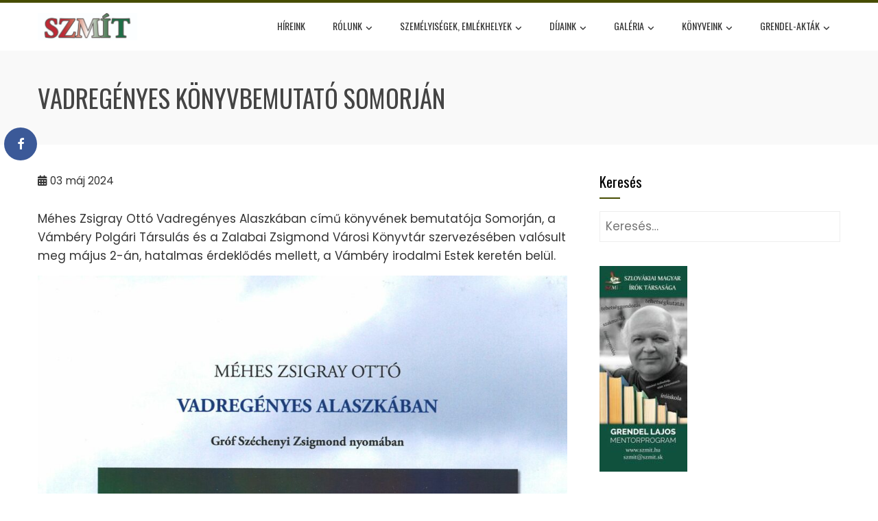

--- FILE ---
content_type: text/html; charset=UTF-8
request_url: https://szmit.hu/vadregenyes-konyvbemutato-somorjan/
body_size: 12094
content:
<!DOCTYPE html>
<html lang="hu">

    <head>
        <meta charset="UTF-8">
        <meta name="viewport" content="width=device-width, initial-scale=1">
        <link rel="profile" href="http://gmpg.org/xfn/11">

        <title>Vadregényes könyvbemutató Somorján &#8211; szmit.hu</title>
<link rel='dns-prefetch' href='//maxcdn.bootstrapcdn.com' />
<link rel='dns-prefetch' href='//fonts.googleapis.com' />
<link rel='dns-prefetch' href='//s.w.org' />
<link rel="alternate" type="application/rss+xml" title="szmit.hu &raquo; hírcsatorna" href="https://szmit.hu/feed/" />
<link rel="alternate" type="application/rss+xml" title="szmit.hu &raquo; hozzászólás hírcsatorna" href="https://szmit.hu/comments/feed/" />
		<script>
			window._wpemojiSettings = {"baseUrl":"https:\/\/s.w.org\/images\/core\/emoji\/13.0.0\/72x72\/","ext":".png","svgUrl":"https:\/\/s.w.org\/images\/core\/emoji\/13.0.0\/svg\/","svgExt":".svg","source":{"concatemoji":"https:\/\/szmit.hu\/wp-includes\/js\/wp-emoji-release.min.js?ver=5.5.17"}};
			!function(e,a,t){var n,r,o,i=a.createElement("canvas"),p=i.getContext&&i.getContext("2d");function s(e,t){var a=String.fromCharCode;p.clearRect(0,0,i.width,i.height),p.fillText(a.apply(this,e),0,0);e=i.toDataURL();return p.clearRect(0,0,i.width,i.height),p.fillText(a.apply(this,t),0,0),e===i.toDataURL()}function c(e){var t=a.createElement("script");t.src=e,t.defer=t.type="text/javascript",a.getElementsByTagName("head")[0].appendChild(t)}for(o=Array("flag","emoji"),t.supports={everything:!0,everythingExceptFlag:!0},r=0;r<o.length;r++)t.supports[o[r]]=function(e){if(!p||!p.fillText)return!1;switch(p.textBaseline="top",p.font="600 32px Arial",e){case"flag":return s([127987,65039,8205,9895,65039],[127987,65039,8203,9895,65039])?!1:!s([55356,56826,55356,56819],[55356,56826,8203,55356,56819])&&!s([55356,57332,56128,56423,56128,56418,56128,56421,56128,56430,56128,56423,56128,56447],[55356,57332,8203,56128,56423,8203,56128,56418,8203,56128,56421,8203,56128,56430,8203,56128,56423,8203,56128,56447]);case"emoji":return!s([55357,56424,8205,55356,57212],[55357,56424,8203,55356,57212])}return!1}(o[r]),t.supports.everything=t.supports.everything&&t.supports[o[r]],"flag"!==o[r]&&(t.supports.everythingExceptFlag=t.supports.everythingExceptFlag&&t.supports[o[r]]);t.supports.everythingExceptFlag=t.supports.everythingExceptFlag&&!t.supports.flag,t.DOMReady=!1,t.readyCallback=function(){t.DOMReady=!0},t.supports.everything||(n=function(){t.readyCallback()},a.addEventListener?(a.addEventListener("DOMContentLoaded",n,!1),e.addEventListener("load",n,!1)):(e.attachEvent("onload",n),a.attachEvent("onreadystatechange",function(){"complete"===a.readyState&&t.readyCallback()})),(n=t.source||{}).concatemoji?c(n.concatemoji):n.wpemoji&&n.twemoji&&(c(n.twemoji),c(n.wpemoji)))}(window,document,window._wpemojiSettings);
		</script>
		<style>
img.wp-smiley,
img.emoji {
	display: inline !important;
	border: none !important;
	box-shadow: none !important;
	height: 1em !important;
	width: 1em !important;
	margin: 0 .07em !important;
	vertical-align: -0.1em !important;
	background: none !important;
	padding: 0 !important;
}
</style>
	<link rel='stylesheet' id='wp-block-library-css'  href='https://szmit.hu/wp-includes/css/dist/block-library/style.min.css?ver=5.5.17' media='all' />
<link rel='stylesheet' id='wp-block-library-theme-css'  href='https://szmit.hu/wp-includes/css/dist/block-library/theme.min.css?ver=5.5.17' media='all' />
<link rel='stylesheet' id='simple-share-buttons-adder-font-awesome-css'  href='//maxcdn.bootstrapcdn.com/font-awesome/4.3.0/css/font-awesome.min.css?ver=8.2.6' media='all' />
<link rel='stylesheet' id='animate-css'  href='https://szmit.hu/wp-content/themes/total/css/animate.css?ver=2.1.93' media='all' />
<link rel='stylesheet' id='fontawesome-6.4.2-css'  href='https://szmit.hu/wp-content/themes/total/css/fontawesome-6.3.0.css?ver=2.1.93' media='all' />
<link rel='stylesheet' id='font-awesome-v4-shims-css'  href='https://szmit.hu/wp-content/themes/total/css/v4-shims.css?ver=2.1.93' media='all' />
<link rel='stylesheet' id='owl-carousel-css'  href='https://szmit.hu/wp-content/themes/total/css/owl.carousel.css?ver=2.1.93' media='all' />
<link rel='stylesheet' id='nivo-lightbox-css'  href='https://szmit.hu/wp-content/themes/total/css/nivo-lightbox.css?ver=2.1.93' media='all' />
<link rel='stylesheet' id='total-style-css'  href='https://szmit.hu/wp-content/themes/total/style.css?ver=2.1.93' media='all' />
<style id='total-style-inline-css'>
:root{--total-template-color:#464c01;--total-template-transparent-color:rgba(70,76,1,0.9);--total-sidebar-width:30%;--total-container-width:1170px;--total-fluid-container-width:80%;--total-container-padding:80px;--total-content-header-color:#000000;--total-content-text-color :#333333;--total-content-link-color :#000000;--total-content-link-hov-color :;--total-title-color :#ffffff;--total-tagline-color :#333333;--total-logo-width :145px;--total-footer-bg-url:url(https://szmit.hu/wp-content/themes/total/images/footer-bg.jpg);--total-footer-bg-size:auto;--total-footer-bg-repeat:repeat;--total-footer-bg-position:center center;--total-footer-bg-attachment:scroll;--total-footer-bg-overlay:;--total-footer-bg-color:#222222;--total-top-footer-title-color:#EEEEEE;--total-top-footer-text-color:#EEEEEE;--total-footer-anchor-color:#EEEEEE;--total-bottom-footer-text-color:#EEEEEE;--total-bottom-footer-anchor-color:#EEEEEE}:root{}.ht-header{border-top:4px solid var(--total-template-color)}#ht-colophon{border-top:4px solid var(--total-template-color)}@media screen and (max-width:1170px){.ht-container,.elementor-section.elementor-section-boxed.elementor-section-stretched>.elementor-container,.elementor-template-full-width .elementor-section.elementor-section-boxed>.elementor-container,.e-con.e-parent>.e-con-inner{width:100% !important;padding-left:30px !important;padding-right:30px !important} body.ht-boxed #ht-page{width:95% !important} .ht-slide-caption{width:80% !important}}
</style>
<link rel='stylesheet' id='total-fonts-css'  href='https://fonts.googleapis.com/css?family=Poppins%3A100%2C100i%2C200%2C200i%2C300%2C300i%2C400%2C400i%2C500%2C500i%2C600%2C600i%2C700%2C700i%2C800%2C800i%2C900%2C900i%7COswald%3A200%2C300%2C400%2C500%2C600%2C700&#038;subset=latin%2Clatin-ext&#038;display=swap' media='all' />
<script src='https://szmit.hu/wp-includes/js/jquery/jquery.js?ver=1.12.4-wp' id='jquery-core-js'></script>
<link rel="https://api.w.org/" href="https://szmit.hu/wp-json/" /><link rel="alternate" type="application/json" href="https://szmit.hu/wp-json/wp/v2/posts/7609" /><link rel="EditURI" type="application/rsd+xml" title="RSD" href="https://szmit.hu/xmlrpc.php?rsd" />
<link rel="wlwmanifest" type="application/wlwmanifest+xml" href="https://szmit.hu/wp-includes/wlwmanifest.xml" /> 
<link rel='prev' title='Pegazus Alkotópályázat 2024' href='https://szmit.hu/pegazus-alkotopalyazat-2024/' />
<link rel='next' title='Text-túra Izsán' href='https://szmit.hu/text-tura-izsan/' />
<meta name="generator" content="WordPress 5.5.17" />
<link rel="canonical" href="https://szmit.hu/vadregenyes-konyvbemutato-somorjan/" />
<link rel='shortlink' href='https://szmit.hu/?p=7609' />
		<!-- Custom Logo: hide header text -->
		<style id="custom-logo-css">
			.ht-site-title, .ht-site-description {
				position: absolute;
				clip: rect(1px, 1px, 1px, 1px);
			}
		</style>
		<link rel="alternate" type="application/json+oembed" href="https://szmit.hu/wp-json/oembed/1.0/embed?url=https%3A%2F%2Fszmit.hu%2Fvadregenyes-konyvbemutato-somorjan%2F" />
<link rel="alternate" type="text/xml+oembed" href="https://szmit.hu/wp-json/oembed/1.0/embed?url=https%3A%2F%2Fszmit.hu%2Fvadregenyes-konyvbemutato-somorjan%2F&#038;format=xml" />
<!-- Analytics by WP Statistics - https://wp-statistics.com -->
<link rel="icon" href="https://szmit.hu/wp-content/uploads/2021/11/cropped-hodossy_logo-01-2-32x32.jpg" sizes="32x32" />
<link rel="icon" href="https://szmit.hu/wp-content/uploads/2021/11/cropped-hodossy_logo-01-2-192x192.jpg" sizes="192x192" />
<link rel="apple-touch-icon" href="https://szmit.hu/wp-content/uploads/2021/11/cropped-hodossy_logo-01-2-180x180.jpg" />
<meta name="msapplication-TileImage" content="https://szmit.hu/wp-content/uploads/2021/11/cropped-hodossy_logo-01-2-270x270.jpg" />
<div id="ssba-bar-2" class="left ssbp-wrap ssbp--theme-1" ><div class="ssbp-container"><ul class="ssbp-bar-list"><li class="ssbp-li--facebook"><a data-site="" class="ssba_facebook_share ssbp-facebook ssbp-btn" href="http://www.facebook.com/sharer.php?u=https://szmit.hu/vadregenyes-konyvbemutato-somorjan"  target="_blank" ><div title="Facebook" class="ssbp-text">Facebook</div></a></li></div></ul></div>		<style id="wp-custom-css">
			#total-breadcrumbs{
display:none;
}

.ht-slide-caption{
display: none;
}		</style>
		    </head>

    <body class="post-template-default single single-post postid-7609 single-format-standard wp-custom-logo wp-embed-responsive he-total ht-wide ht_right_sidebar ht-titlebar-enabled elementor-default elementor-kit-1496">
        <div id="ht-page"><a class="skip-link screen-reader-text" href="#ht-content">Skip to content</a>        <header id="ht-masthead" class="ht-site-header">
            <div class="ht-header">
                <div class="ht-container">
                    <div id="ht-site-branding">
                        <a href="https://szmit.hu/" class="custom-logo-link" rel="home"><img width="1182" height="323" src="https://szmit.hu/wp-content/uploads/2021/11/cropped-hodossy_logo-01-1.jpg" class="custom-logo" alt="szmit.hu" srcset="https://szmit.hu/wp-content/uploads/2021/11/cropped-hodossy_logo-01-1.jpg 1182w, https://szmit.hu/wp-content/uploads/2021/11/cropped-hodossy_logo-01-1-300x82.jpg 300w, https://szmit.hu/wp-content/uploads/2021/11/cropped-hodossy_logo-01-1-1024x280.jpg 1024w, https://szmit.hu/wp-content/uploads/2021/11/cropped-hodossy_logo-01-1-768x210.jpg 768w" sizes="(max-width: 1182px) 100vw, 1182px" /></a>            <div class="ht-site-title-tagline">
                                        <p class="ht-site-title"><a href="https://szmit.hu/" rel="home">szmit.hu</a></p>
                        
                                    <p class="ht-site-description"><a href="https://szmit.hu/" rel="home">Szlovákiai Magyar Írók Társasága</a></p>
                            </div>
                                </div>

                    <nav id="ht-site-navigation" class="ht-main-navigation">
                                <a href="#" class="toggle-bar"><span></span></a>
        <div class="ht-menu ht-clearfix"><ul id="menu-main-menu" class="ht-clearfix"><li id="menu-item-4711" class="menu-item menu-item-type-post_type menu-item-object-page menu-item-4711"><a href="https://szmit.hu/hireink-uj/">Híreink</a></li>
<li id="menu-item-149" class="menu-item menu-item-type-post_type menu-item-object-page menu-item-has-children menu-item-149"><a href="https://szmit.hu/rolunk/">Rólunk</a>
<ul class="sub-menu">
	<li id="menu-item-2626" class="menu-item menu-item-type-post_type menu-item-object-page menu-item-2626"><a href="https://szmit.hu/rolunk/elerhetosegek/">Elérhetőségek</a></li>
	<li id="menu-item-155" class="menu-item menu-item-type-post_type menu-item-object-page menu-item-155"><a href="https://szmit.hu/rolunk/tagjaink/">Tagjaink</a></li>
	<li id="menu-item-150" class="menu-item menu-item-type-post_type menu-item-object-page menu-item-150"><a href="https://szmit.hu/rolunk/alapszabaly/">Alapszabály</a></li>
	<li id="menu-item-156" class="menu-item menu-item-type-post_type menu-item-object-page menu-item-156"><a href="https://szmit.hu/rolunk/tisztsegviselok/">Tisztségviselők</a></li>
	<li id="menu-item-154" class="menu-item menu-item-type-post_type menu-item-object-page menu-item-154"><a href="https://szmit.hu/rolunk/szocialis-alap/">Szociális alap</a></li>
	<li id="menu-item-153" class="menu-item menu-item-type-post_type menu-item-object-page menu-item-153"><a href="https://szmit.hu/rolunk/grendel-lajos-mentor-program/">Grendel Lajos Mentorprogram</a></li>
	<li id="menu-item-142" class="menu-item menu-item-type-post_type menu-item-object-page menu-item-has-children menu-item-142"><a href="https://szmit.hu/rolunk/dokumentumok/">Dokumentumok</a>
	<ul class="sub-menu">
		<li id="menu-item-143" class="menu-item menu-item-type-post_type menu-item-object-page menu-item-143"><a href="https://szmit.hu/rolunk/dokumentumok/jelentkezesi-lap-az-szmit-be/">Jelentkezési lap az SzMÍT-be</a></li>
		<li id="menu-item-144" class="menu-item menu-item-type-post_type menu-item-object-page menu-item-144"><a href="https://szmit.hu/rolunk/dokumentumok/valasztmanyi-hatarozatok/">Választmányi határozatok</a></li>
	</ul>
</li>
	<li id="menu-item-148" class="menu-item menu-item-type-post_type menu-item-object-page menu-item-148"><a href="https://szmit.hu/rendezvenyeink/">Rendezvényeink</a></li>
	<li id="menu-item-3397" class="menu-item menu-item-type-custom menu-item-object-custom menu-item-3397"><a href="http://www.szmit.sk">Archívum &#8211; www.szmit.sk</a></li>
	<li id="menu-item-4720" class="menu-item menu-item-type-post_type menu-item-object-page menu-item-4720"><a href="https://szmit.hu/tamogatok/">Támogatóink</a></li>
</ul>
</li>
<li id="menu-item-3399" class="menu-item menu-item-type-post_type menu-item-object-page menu-item-has-children menu-item-3399"><a href="https://szmit.hu/irodalmi-emlekhelyek-es-szemelyisegek-szlovakiaban/">Személyiségek, emlékhelyek</a>
<ul class="sub-menu">
	<li id="menu-item-3464" class="menu-item menu-item-type-custom menu-item-object-custom menu-item-3464"><a href="http://www.szmit.hu/iro_emlek/iro_list.php">Névmutató</a></li>
	<li id="menu-item-3465" class="menu-item menu-item-type-custom menu-item-object-custom menu-item-3465"><a href="http://www.szmit.hu/iro_emlek/loc_list.php">Helységmutató</a></li>
	<li id="menu-item-3466" class="menu-item menu-item-type-custom menu-item-object-custom menu-item-3466"><a href="http://www.szmit.hu/iro_emlek/monum_list.php">Emlékhelyek</a></li>
</ul>
</li>
<li id="menu-item-136" class="menu-item menu-item-type-post_type menu-item-object-page menu-item-has-children menu-item-136"><a href="https://szmit.hu/dijaink/">Díjaink</a>
<ul class="sub-menu">
	<li id="menu-item-137" class="menu-item menu-item-type-post_type menu-item-object-page menu-item-has-children menu-item-137"><a href="https://szmit.hu/dijaink/arany-opus-dij/">Arany Opus Díj</a>
	<ul class="sub-menu">
		<li id="menu-item-186" class="menu-item menu-item-type-post_type menu-item-object-page menu-item-186"><a href="https://szmit.hu/dijaink/arany-opus-dij/palyazati-felhivas/">Pályázati felhívás</a></li>
		<li id="menu-item-185" class="menu-item menu-item-type-post_type menu-item-object-page menu-item-185"><a href="https://szmit.hu/dijaink/arany-opus-dij/palyamuvek-2019/">Pályaművek 2020</a></li>
	</ul>
</li>
	<li id="menu-item-138" class="menu-item menu-item-type-post_type menu-item-object-page menu-item-138"><a href="https://szmit.hu/dijaink/forbath-imre-dij/">Forbáth Imre-díj</a></li>
	<li id="menu-item-139" class="menu-item menu-item-type-post_type menu-item-object-page menu-item-139"><a href="https://szmit.hu/dijaink/simko-tibor-dij/">Simkó Tibor – díj</a></li>
	<li id="menu-item-140" class="menu-item menu-item-type-post_type menu-item-object-page menu-item-140"><a href="https://szmit.hu/dijaink/talamon-alfonz-dij/">Talamon Alfonz-díj</a></li>
	<li id="menu-item-141" class="menu-item menu-item-type-post_type menu-item-object-page menu-item-141"><a href="https://szmit.hu/dijaink/turczel-lajos-dij/">Turczel Lajos – díj</a></li>
	<li id="menu-item-2811" class="menu-item menu-item-type-post_type menu-item-object-page menu-item-2811"><a href="https://szmit.hu/dijaink/pegazus-alkotopalyazat/">Pegazus Alkotópályázat</a></li>
	<li id="menu-item-7963" class="menu-item menu-item-type-post_type menu-item-object-page menu-item-7963"><a href="https://szmit.hu/dijaink/dobos-laszlo-eletmu-dij/">Dobos László-életműdíj</a></li>
</ul>
</li>
<li id="menu-item-146" class="menu-item menu-item-type-post_type menu-item-object-page menu-item-has-children menu-item-146"><a href="https://szmit.hu/kepgaleria/">Galéria</a>
<ul class="sub-menu">
	<li id="menu-item-1028" class="menu-item menu-item-type-post_type menu-item-object-page menu-item-has-children menu-item-1028"><a href="https://szmit.hu/kepgaleria/dijatadasok/">Díjátadások</a>
	<ul class="sub-menu">
		<li id="menu-item-980" class="menu-item menu-item-type-post_type menu-item-object-page menu-item-980"><a href="https://szmit.hu/kepgaleria/dijatadasok/talamon-dij-atadasa-dioszegen-2018/">Talamon-díj átadása Diószegen, 2018</a></li>
	</ul>
</li>
	<li id="menu-item-1029" class="menu-item menu-item-type-post_type menu-item-object-page menu-item-has-children menu-item-1029"><a href="https://szmit.hu/kepgaleria/konyvbemutatok/">Könyvbemutatók</a>
	<ul class="sub-menu">
		<li id="menu-item-8567" class="menu-item menu-item-type-post_type menu-item-object-page menu-item-8567"><a href="https://szmit.hu/kepgaleria/konyvbemutatok/jezso-akos-konyvbemutato/">Jezsó Ákos könyvbemutató</a></li>
		<li id="menu-item-1214" class="menu-item menu-item-type-post_type menu-item-object-page menu-item-1214"><a href="https://szmit.hu/kepgaleria/konyvbemutatok/nyugat-plusz-irodalmi-folyoirat-bemutatkozo-estje/">Nyugat Plusz irodalmi folyóirat bemutatkozó estje</a></li>
		<li id="menu-item-979" class="menu-item menu-item-type-post_type menu-item-object-page menu-item-979"><a href="https://szmit.hu/kepgaleria/konyvbemutatok/kulcsar-ferencre-emlekezve-a-harmaskony-bemutatojan-2018/">Kulcsár Ferencre emlékezve a Hármasköny bemutatóján – 2018</a></li>
		<li id="menu-item-858" class="menu-item menu-item-type-post_type menu-item-object-page menu-item-858"><a href="https://szmit.hu/kepgaleria/konyvbemutatok/toth-laszlo-es-barak-laszlo-konyvbemutatoja-az-artforumban/">Tóth László és Barak László könyvbemutatója az Artfórumban</a></li>
	</ul>
</li>
	<li id="menu-item-1030" class="menu-item menu-item-type-post_type menu-item-object-page menu-item-has-children menu-item-1030"><a href="https://szmit.hu/kepgaleria/litera-tura-text-tura/">Litera-Túra, Text-Túra</a>
	<ul class="sub-menu">
		<li id="menu-item-1217" class="menu-item menu-item-type-post_type menu-item-object-page menu-item-1217"><a href="https://szmit.hu/kepgaleria/litera-tura-text-tura/text-tura-ipolyszakalloson-2019-szeptember-20-22/">Text-túra Ipolyszakálloson, 2019. szeptember 20-22.</a></li>
		<li id="menu-item-860" class="menu-item menu-item-type-post_type menu-item-object-page menu-item-860"><a href="https://szmit.hu/kepgaleria/litera-tura-text-tura/text-tura-2019-augusztus/">Text-túra 2019 augusztus</a></li>
		<li id="menu-item-854" class="menu-item menu-item-type-post_type menu-item-object-page menu-item-854"><a href="https://szmit.hu/kepgaleria/litera-tura-text-tura/litera-tura-2018/">Litera-túra 2018</a></li>
	</ul>
</li>
	<li id="menu-item-1031" class="menu-item menu-item-type-post_type menu-item-object-page menu-item-has-children menu-item-1031"><a href="https://szmit.hu/kepgaleria/magyar-szepproza/">Magyar Széppróza</a>
	<ul class="sub-menu">
		<li id="menu-item-2568" class="menu-item menu-item-type-post_type menu-item-object-page menu-item-2568"><a href="https://szmit.hu/kepgaleria/magyar-szepproza/magyar-szepproza-napja-2020/">Magyar Széppróza Napja 2020</a></li>
		<li id="menu-item-2566" class="menu-item menu-item-type-post_type menu-item-object-page menu-item-2566"><a href="https://szmit.hu/kepgaleria/magyar-szepproza/magyar-szepproza-napja-komarom-selye-janos-gimnazium-2020/">Magyar Széppróza Napja – Komárom, Selye János Gimnázium, 2020.</a></li>
		<li id="menu-item-2567" class="menu-item menu-item-type-post_type menu-item-object-page menu-item-2567"><a href="https://szmit.hu/kepgaleria/magyar-szepproza/magyar-szepproza-napja-magangimnazium-dunaszerdahely-2020/">Magyar Széppróza Napja – Magángimnázium, Dunaszerdahely, 2020</a></li>
		<li id="menu-item-1498" class="menu-item menu-item-type-post_type menu-item-object-page menu-item-1498"><a href="https://szmit.hu/kepgaleria/magyar-szepproza/magyar-szepproza-napja-kiralyhelmec-2020-februar-18/">Magyar széppróza napja – Királyhelmec, 2020. február 18.</a></li>
		<li id="menu-item-975" class="menu-item menu-item-type-post_type menu-item-object-page menu-item-975"><a href="https://szmit.hu/kepgaleria/magyar-szepproza/magyar-szepproza-napja-pozsonyban-2018/">magyar széppróza napja Pozsonyban 2018</a></li>
		<li id="menu-item-974" class="menu-item menu-item-type-post_type menu-item-object-page menu-item-974"><a href="https://szmit.hu/kepgaleria/magyar-szepproza/magyar-szepproza-napja-dunaszerdahelyen-2018/">Magyar széppróza napja Dunaszerdahelyen 2018</a></li>
	</ul>
</li>
	<li id="menu-item-1032" class="menu-item menu-item-type-post_type menu-item-object-page menu-item-has-children menu-item-1032"><a href="https://szmit.hu/kepgaleria/irofesztival/">Írófesztivál</a>
	<ul class="sub-menu">
		<li id="menu-item-1450" class="menu-item menu-item-type-post_type menu-item-object-page menu-item-1450"><a href="https://szmit.hu/kepgaleria/irofesztival/oszi-irofesztival-arany-opus-dij-atadasa/">Őszi írófesztivál, Arany Opus Díj átadása</a></li>
		<li id="menu-item-853" class="menu-item menu-item-type-post_type menu-item-object-page menu-item-853"><a href="https://szmit.hu/kepgaleria/irofesztival/xiii-oszi-irofesztival-2018/">XIII. Őszi Írófesztivál 2018</a></li>
		<li id="menu-item-973" class="menu-item menu-item-type-post_type menu-item-object-page menu-item-973"><a href="https://szmit.hu/kepgaleria/irofesztival/xii-oszi-irofesztival-galantan-2017/">XII. Őszi Írófesztivál Galántán – 2017</a></li>
	</ul>
</li>
	<li id="menu-item-1033" class="menu-item menu-item-type-post_type menu-item-object-page menu-item-has-children menu-item-1033"><a href="https://szmit.hu/kepgaleria/jubilansok/">Jubilánsok</a>
	<ul class="sub-menu">
		<li id="menu-item-861" class="menu-item menu-item-type-post_type menu-item-object-page menu-item-861"><a href="https://szmit.hu/kepgaleria/jubilansok/jubilansok-koszontese-2019/">Jubilánsok köszöntése 2019</a></li>
		<li id="menu-item-976" class="menu-item menu-item-type-post_type menu-item-object-page menu-item-976"><a href="https://szmit.hu/kepgaleria/jubilansok/jubilansok-koszontese-2018/">Jubilánsok köszöntése 2018</a></li>
	</ul>
</li>
	<li id="menu-item-1034" class="menu-item menu-item-type-post_type menu-item-object-page menu-item-has-children menu-item-1034"><a href="https://szmit.hu/kepgaleria/irodalmi-karavan/">Irodalmi karaván</a>
	<ul class="sub-menu">
		<li id="menu-item-857" class="menu-item menu-item-type-post_type menu-item-object-page menu-item-857"><a href="https://szmit.hu/kepgaleria/irodalmi-karavan/irodalmi-karavan-2019/">Irodalmi Karaván 2019</a></li>
		<li id="menu-item-856" class="menu-item menu-item-type-post_type menu-item-object-page menu-item-856"><a href="https://szmit.hu/kepgaleria/irodalmi-karavan/irodalmi-karavan-karpataljai-irokkal-2019/">Irodalmi Karaván kárpátaljai írókkal – 2019</a></li>
		<li id="menu-item-977" class="menu-item menu-item-type-post_type menu-item-object-page menu-item-977"><a href="https://szmit.hu/kepgaleria/irodalmi-karavan/irodalmi-karavan-2018-erdelyi-irokkal/">Irodalmi karaván 2018 – erdélyi írókkal</a></li>
		<li id="menu-item-978" class="menu-item menu-item-type-post_type menu-item-object-page menu-item-978"><a href="https://szmit.hu/kepgaleria/irodalmi-karavan/irodalmi-karavan-2018-karpataljai-irokkal/">Irodalmi Karaván 2018 – kárpátaljai írókkal</a></li>
	</ul>
</li>
	<li id="menu-item-1027" class="menu-item menu-item-type-post_type menu-item-object-page menu-item-has-children menu-item-1027"><a href="https://szmit.hu/kepgaleria/egyeb/">Egyéb</a>
	<ul class="sub-menu">
		<li id="menu-item-1451" class="menu-item menu-item-type-post_type menu-item-object-page menu-item-1451"><a href="https://szmit.hu/kepgaleria/egyeb/szemelyesseg-es-interszubjektivitas/">Személyesség és interszubjektivitás</a></li>
		<li id="menu-item-1452" class="menu-item menu-item-type-post_type menu-item-object-page menu-item-1452"><a href="https://szmit.hu/kepgaleria/egyeb/szmit-nace-egyuttmukodesi-megallapodas/">SZMÍT – NACE  együttműködési megállapodás</a></li>
		<li id="menu-item-1215" class="menu-item menu-item-type-post_type menu-item-object-page menu-item-1215"><a href="https://szmit.hu/kepgaleria/egyeb/rendkivuli-kozgyules-2019-oktober-26/">Rendkívüli közgyűlés, 2019. október 26.</a></li>
		<li id="menu-item-1216" class="menu-item menu-item-type-post_type menu-item-object-page menu-item-1216"><a href="https://szmit.hu/kepgaleria/egyeb/szimpozium-az-en-letesulese-es-elhallgatasa-toth-laszlo-kolteszeteben/">Szimpózium – Az én létesülése és elhallgatása Tóth László költészetében</a></li>
		<li id="menu-item-855" class="menu-item menu-item-type-post_type menu-item-object-page menu-item-855"><a href="https://szmit.hu/kepgaleria/kolteszet-napja-2019/">Költészet napja 2019</a></li>
		<li id="menu-item-859" class="menu-item menu-item-type-post_type menu-item-object-page menu-item-859"><a href="https://szmit.hu/kepgaleria/egyeb/xxi-fiatal-irok-tabora-2019/">XXI. Fiatal Írók Tábora 2019</a></li>
		<li id="menu-item-982" class="menu-item menu-item-type-post_type menu-item-object-page menu-item-982"><a href="https://szmit.hu/kepgaleria/egyeb/felvette-turczel-lajos-nevet-az-ipolyszalkai-alapiskola-2018/">Felvette Turczel Lajos nevét az ipolyszalkai alapiskola  2018</a></li>
		<li id="menu-item-981" class="menu-item menu-item-type-post_type menu-item-object-page menu-item-981"><a href="https://szmit.hu/kepgaleria/egyeb/a-szlovakiai-magyar-szep-irodalom-bemutatasa-2018/">A Szlovákiai magyar szép irodalom bemutatása 2018</a></li>
		<li id="menu-item-852" class="menu-item menu-item-type-post_type menu-item-object-page menu-item-852"><a href="https://szmit.hu/kepgaleria/az-irodalom-nepszerusitese-szimpozium-2018/">Az irodalom népszerűsítése – szimpózium 2018</a></li>
	</ul>
</li>
	<li id="menu-item-2589" class="menu-item menu-item-type-post_type menu-item-object-page menu-item-2589"><a href="https://szmit.hu/videok/">Videók</a></li>
</ul>
</li>
<li id="menu-item-147" class="menu-item menu-item-type-post_type menu-item-object-page menu-item-has-children menu-item-147"><a href="https://szmit.hu/konyveink/">Könyveink</a>
<ul class="sub-menu">
	<li id="menu-item-4928" class="menu-item menu-item-type-custom menu-item-object-custom menu-item-4928"><a href="https://liliumaurum.sk">Lilium Aurum webshop</a></li>
	<li id="menu-item-989" class="menu-item menu-item-type-post_type menu-item-object-page menu-item-989"><a href="https://szmit.hu/konyveink/sajat-kiadasu-konyvek/">Saját kiadású könyvek</a></li>
</ul>
</li>
<li id="menu-item-3738" class="menu-item menu-item-type-post_type menu-item-object-page menu-item-has-children menu-item-3738"><a href="https://szmit.hu/grendel-aktak/">Grendel-akták</a>
<ul class="sub-menu">
	<li id="menu-item-3779" class="menu-item menu-item-type-post_type menu-item-object-page menu-item-3779"><a href="https://szmit.hu/grendel-aktak/bevezeteskeppen-egy-sorozathoz/">Bevezetésképpen egy sorozathoz</a></li>
	<li id="menu-item-3784" class="menu-item menu-item-type-post_type menu-item-object-page menu-item-3784"><a href="https://szmit.hu/grendel-aktak/hogyan-ne-irjunk-novellat/">HOGYAN (NE) ÍRJUNK NOVELLÁT</a></li>
	<li id="menu-item-3788" class="menu-item menu-item-type-post_type menu-item-object-page menu-item-3788"><a href="https://szmit.hu/szempontok-es-adalekok-a-keszulodes-es-a-felkeszules-eveihez/">Szempontok és adalékok a készülődés és a felkészülés éveihez – III/1</a></li>
	<li id="menu-item-3805" class="menu-item menu-item-type-post_type menu-item-object-page menu-item-3805"><a href="https://szmit.hu/szempontok-es-adalekok-a-keszulodes-es-a-felkeszules-eveihez-iii-2/">Szempontok és adalékok a készülődés és a felkészülés éveihez – III/2</a></li>
	<li id="menu-item-3810" class="menu-item menu-item-type-post_type menu-item-object-page menu-item-3810"><a href="https://szmit.hu/szempontok-es-adalekok-a-keszulodes-es-a-felkeszules-eveihez-iii-3/">Szempontok és adalékok a készülődés és a felkészülés éveihez – III/3.</a></li>
	<li id="menu-item-3815" class="menu-item menu-item-type-post_type menu-item-object-page menu-item-3815"><a href="https://szmit.hu/grendel-aktak/a-teniszlabdatol-a-hutleneken-at-az-olvasokig/">A teniszlabdától a hűtleneken át az olvasókig</a></li>
	<li id="menu-item-3823" class="menu-item menu-item-type-post_type menu-item-object-page menu-item-3823"><a href="https://szmit.hu/irhatott-e-ottlik-geza-az-elesloveszetrol/">Írhatott-e Ottlik Géza az Éleslövészetről?</a></li>
	<li id="menu-item-3827" class="menu-item menu-item-type-post_type menu-item-object-page menu-item-3827"><a href="https://szmit.hu/tanugy/">Tanügy</a></li>
	<li id="menu-item-3831" class="menu-item menu-item-type-post_type menu-item-object-page menu-item-3831"><a href="https://szmit.hu/grendel-aktak/a-szlovak-grendel-1/">A szlovák Grendel 1.</a></li>
	<li id="menu-item-3835" class="menu-item menu-item-type-post_type menu-item-object-page menu-item-3835"><a href="https://szmit.hu/grendel-aktak/a-szlovak-grendel-2/">A szlovák Grendel 2.</a></li>
	<li id="menu-item-3839" class="menu-item menu-item-type-post_type menu-item-object-page menu-item-3839"><a href="https://szmit.hu/grendel-aktak/a-debatter-avagy-elet-a-halal-utan/">A debatter (avagy élet a halál után)</a></li>
	<li id="menu-item-3891" class="menu-item menu-item-type-post_type menu-item-object-page menu-item-3891"><a href="https://szmit.hu/grendel-lajos-mint-a-fiatal-irok-taborainak-a-gesztora/">Grendel Lajos, mint a fiatal írók táborainak a gesztora…</a></li>
	<li id="menu-item-4004" class="menu-item menu-item-type-post_type menu-item-object-page menu-item-4004"><a href="https://szmit.hu/grendel-aktak/a-nobel-dij/">A Nobel-díj</a></li>
	<li id="menu-item-3915" class="menu-item menu-item-type-post_type menu-item-object-page menu-item-3915"><a href="https://szmit.hu/grendel-aktak/galeria/">Galéria</a></li>
</ul>
</li>
</ul></div>                    </nav>
                </div>
            </div>
        </header>
        <div id="ht-content" class="ht-site-content">            <div class="ht-main-header">
                <div class="ht-container">
                    <h1 class="ht-main-title">Vadregényes könyvbemutató Somorján</h1>                                    </div>
            </div>
                    <div class="ht-container ht-clearfix">
            <div id="primary" class="content-area">
                <main id="main" class="site-main">

                    
                        
<article id="post-7609" class="post-7609 post type-post status-publish format-standard has-post-thumbnail category-konyvbemutato">

    <div class="entry-content">
        <div class="single-entry-meta">
            <span class="entry-date published updated"><span class="ht-day">03</span><span class="ht-month-year">máj 2024</span></span><span class="byline"> by <span class="author vcard"><a class="url fn n" href="https://szmit.hu/author/szmitszmit-sk/">szmit@szmit.sk</a></span></span>        </div><!-- .entry-meta -->

        
<p>Méhes Zsigray Ottó Vadregényes Alaszkában című könyvének bemutatója Somorján, a Vámbéry Polgári Társulás és a Zalabai Zsigmond Városi Könyvtár szervezésében valósult meg május 2-án, hatalmas érdeklődés mellett, a Vámbéry irodalmi Estek keretén belül. </p>



<div class="wp-block-image"><figure class="aligncenter size-large"><img loading="lazy" width="987" height="1024" src="https://szmit.hu/wp-content/uploads/2024/05/zsigray-987x1024.jpg" alt="" class="wp-image-7610" srcset="https://szmit.hu/wp-content/uploads/2024/05/zsigray-987x1024.jpg 987w, https://szmit.hu/wp-content/uploads/2024/05/zsigray-289x300.jpg 289w, https://szmit.hu/wp-content/uploads/2024/05/zsigray-768x797.jpg 768w, https://szmit.hu/wp-content/uploads/2024/05/zsigray-1481x1536.jpg 1481w, https://szmit.hu/wp-content/uploads/2024/05/zsigray-1974x2048.jpg 1974w" sizes="(max-width: 987px) 100vw, 987px" /></figure></div>



<p><br>&#8220;Méhes Zsigray Ottó könyve egyszerűen remek útleírás, útirajzolat; alapos, részletes, kellően személyes ahhoz, hogy ráérezzünk a nagy utazás személyes motivációira, de visszafogott, ha erről kellene megfogalmaznia valamit. Inkább arra ösztönöz, hogy a bőséges – szépen szerkesztett &#8211; képanyag fölött magunk is lélekben együtt utazzunk vele; s ne csak átutazzunk, hanem abban az egy órában, egy napban, vagy néhány hétben – ha akár átutazóként is – de otthonként pillantsunk a hegyek és az emberek befogadó tekintetébe. Mert az élmények s a tájak nem csak maradandóak, nem csak szépek, de minden vadregényes vonásaikkal együtt is úgy nyílnak meg Méhes Zsigray előtt, mintha megéreznék: félig-meddig hazatérőként köszönti őket.&#8221; <em>Tamási Orosz János</em></p>



<div class="wp-block-image"><figure class="aligncenter size-large"><img loading="lazy" width="771" height="1024" src="https://szmit.hu/wp-content/uploads/2024/05/439941235_772745484958251_7273922082085006575_n-771x1024.jpg" alt="" class="wp-image-7611" srcset="https://szmit.hu/wp-content/uploads/2024/05/439941235_772745484958251_7273922082085006575_n-771x1024.jpg 771w, https://szmit.hu/wp-content/uploads/2024/05/439941235_772745484958251_7273922082085006575_n-226x300.jpg 226w, https://szmit.hu/wp-content/uploads/2024/05/439941235_772745484958251_7273922082085006575_n-768x1020.jpg 768w, https://szmit.hu/wp-content/uploads/2024/05/439941235_772745484958251_7273922082085006575_n-1157x1536.jpg 1157w, https://szmit.hu/wp-content/uploads/2024/05/439941235_772745484958251_7273922082085006575_n.jpg 1536w" sizes="(max-width: 771px) 100vw, 771px" /></figure></div>



<div class="wp-block-image"><figure class="aligncenter size-large"><img loading="lazy" width="771" height="1024" src="https://szmit.hu/wp-content/uploads/2024/05/439935719_772745631624903_4621368652852404348_n-771x1024.jpg" alt="" class="wp-image-7612" srcset="https://szmit.hu/wp-content/uploads/2024/05/439935719_772745631624903_4621368652852404348_n-771x1024.jpg 771w, https://szmit.hu/wp-content/uploads/2024/05/439935719_772745631624903_4621368652852404348_n-226x300.jpg 226w, https://szmit.hu/wp-content/uploads/2024/05/439935719_772745631624903_4621368652852404348_n-768x1020.jpg 768w, https://szmit.hu/wp-content/uploads/2024/05/439935719_772745631624903_4621368652852404348_n-1157x1536.jpg 1157w, https://szmit.hu/wp-content/uploads/2024/05/439935719_772745631624903_4621368652852404348_n.jpg 1536w" sizes="(max-width: 771px) 100vw, 771px" /></figure></div>



<div class="wp-block-image"><figure class="aligncenter size-large"><img loading="lazy" width="1024" height="768" src="https://szmit.hu/wp-content/uploads/2024/05/439839283_772745761624890_3650439762869783274_n-1024x768.jpg" alt="" class="wp-image-7613" srcset="https://szmit.hu/wp-content/uploads/2024/05/439839283_772745761624890_3650439762869783274_n-1024x768.jpg 1024w, https://szmit.hu/wp-content/uploads/2024/05/439839283_772745761624890_3650439762869783274_n-300x225.jpg 300w, https://szmit.hu/wp-content/uploads/2024/05/439839283_772745761624890_3650439762869783274_n-768x576.jpg 768w, https://szmit.hu/wp-content/uploads/2024/05/439839283_772745761624890_3650439762869783274_n-1536x1152.jpg 1536w, https://szmit.hu/wp-content/uploads/2024/05/439839283_772745761624890_3650439762869783274_n.jpg 2048w" sizes="(max-width: 1024px) 100vw, 1024px" /></figure></div>



<div class="wp-block-image"><figure class="aligncenter size-large"><img loading="lazy" width="1024" height="768" src="https://szmit.hu/wp-content/uploads/2024/05/439922756_772745751624891_8544102740880834719_n-1024x768.jpg" alt="" class="wp-image-7614" srcset="https://szmit.hu/wp-content/uploads/2024/05/439922756_772745751624891_8544102740880834719_n-1024x768.jpg 1024w, https://szmit.hu/wp-content/uploads/2024/05/439922756_772745751624891_8544102740880834719_n-300x225.jpg 300w, https://szmit.hu/wp-content/uploads/2024/05/439922756_772745751624891_8544102740880834719_n-768x576.jpg 768w, https://szmit.hu/wp-content/uploads/2024/05/439922756_772745751624891_8544102740880834719_n-1536x1152.jpg 1536w, https://szmit.hu/wp-content/uploads/2024/05/439922756_772745751624891_8544102740880834719_n.jpg 2048w" sizes="(max-width: 1024px) 100vw, 1024px" /></figure></div>

            </div><!-- .entry-content -->

</article><!-- #post-## -->
                        
                    
                </main>
            </div>

                        <div id="secondary" class="widget-area">
                <aside id="search-2" class="widget widget_search"><h5 class="widget-title">Keresés</h5><form role="search" method="get" class="search-form" action="https://szmit.hu/">
				<label>
					<span class="screen-reader-text">Keresés:</span>
					<input type="search" class="search-field" placeholder="Keresés&hellip;" value="" name="s" />
				</label>
				<input type="submit" class="search-submit" value="Keresés" />
			</form></aside><aside id="text-14" class="widget widget_text">			<div class="textwidget"><p><a href="https://szmit.hu/rolunk/grendel-lajos-mentor-program/"><img loading="lazy" class="alignnone size-medium wp-image-6880" src="http://szmit.hu/wp-content/uploads/2023/07/grendel-mentor-lr-128x300.jpg" alt="" width="128" height="300" srcset="https://szmit.hu/wp-content/uploads/2023/07/grendel-mentor-lr-128x300.jpg 128w, https://szmit.hu/wp-content/uploads/2023/07/grendel-mentor-lr.jpg 170w" sizes="(max-width: 128px) 100vw, 128px" /></a></p>
</div>
		</aside><aside id="text-13" class="widget widget_text">			<div class="textwidget"><p><a href="https://liliumaurum.sk" target="_blank" rel="noopener noreferrer"><img loading="lazy" class="alignnone size-full wp-image-4927" src="http://szmit.hu/wp-content/uploads/2022/03/webshop.jpg" alt="" width="191" height="90" /></a></p>
</div>
		</aside><aside id="text-8" class="widget widget_text">			<div class="textwidget"><p data-wp-editing="1"><a href="http://www.szmit.sk" target="_blank" rel="noopener noreferrer"><img loading="lazy" class="alignnone size-full wp-image-1311" src="http://szmit.hu/wp-content/uploads/2020/01/archivum.jpg" alt="" width="137" height="105" /></a></p>
</div>
		</aside><aside id="text-5" class="widget widget_text">			<div class="textwidget"><p><a href="https://opus-folyoirat.sk" target="_blank" rel="noopener noreferrer"><img loading="lazy" class="alignnone wp-image-168 size-full" src="http://szmit.hu/wp-content/uploads/2019/07/opus_web.jpg" alt="" width="134" height="261" /></a></p>
</div>
		</aside><aside id="media_image-2" class="widget widget_media_image"><h5 class="widget-title">Támogatóink</h5><a href="https://szmit.hu/tamogatok/"><img width="272" height="300" src="https://szmit.hu/wp-content/uploads/2025/07/tamogatoink-272x300.jpg" class="image wp-image-8628  attachment-medium size-medium" alt="" loading="lazy" style="max-width: 100%; height: auto;" title="Támogatóink" srcset="https://szmit.hu/wp-content/uploads/2025/07/tamogatoink-272x300.jpg 272w, https://szmit.hu/wp-content/uploads/2025/07/tamogatoink.jpg 756w" sizes="(max-width: 272px) 100vw, 272px" /></a></aside><aside id="text-12" class="widget widget_text"><h5 class="widget-title">Médiapartnerünk</h5>			<div class="textwidget"><p>a pályázataink népszerűsítésében<br />
<a href="https://palyazatmenedzser.hu/">a <strong>PályázatMenedzser.hu</strong></a></p>
</div>
		</aside><aside id="archives-2" class="widget widget_archive"><h5 class="widget-title">Archívum</h5>		<label class="screen-reader-text" for="archives-dropdown-2">Archívum</label>
		<select id="archives-dropdown-2" name="archive-dropdown">
			
			<option value="">Hónap kiválasztása</option>
				<option value='https://szmit.hu/2026/01/'> 2026 január &nbsp;(2)</option>
	<option value='https://szmit.hu/2025/12/'> 2025 december &nbsp;(12)</option>
	<option value='https://szmit.hu/2025/11/'> 2025 november &nbsp;(14)</option>
	<option value='https://szmit.hu/2025/10/'> 2025 október &nbsp;(29)</option>
	<option value='https://szmit.hu/2025/09/'> 2025 szeptember &nbsp;(14)</option>
	<option value='https://szmit.hu/2025/08/'> 2025 augusztus &nbsp;(10)</option>
	<option value='https://szmit.hu/2025/07/'> 2025 július &nbsp;(7)</option>
	<option value='https://szmit.hu/2025/06/'> 2025 június &nbsp;(16)</option>
	<option value='https://szmit.hu/2025/05/'> 2025 május &nbsp;(13)</option>
	<option value='https://szmit.hu/2025/04/'> 2025 április &nbsp;(11)</option>
	<option value='https://szmit.hu/2025/03/'> 2025 március &nbsp;(7)</option>
	<option value='https://szmit.hu/2025/02/'> 2025 február &nbsp;(6)</option>
	<option value='https://szmit.hu/2025/01/'> 2025 január &nbsp;(5)</option>
	<option value='https://szmit.hu/2024/12/'> 2024 december &nbsp;(5)</option>
	<option value='https://szmit.hu/2024/11/'> 2024 november &nbsp;(9)</option>
	<option value='https://szmit.hu/2024/10/'> 2024 október &nbsp;(18)</option>
	<option value='https://szmit.hu/2024/09/'> 2024 szeptember &nbsp;(13)</option>
	<option value='https://szmit.hu/2024/08/'> 2024 augusztus &nbsp;(6)</option>
	<option value='https://szmit.hu/2024/06/'> 2024 június &nbsp;(11)</option>
	<option value='https://szmit.hu/2024/05/'> 2024 május &nbsp;(7)</option>
	<option value='https://szmit.hu/2024/04/'> 2024 április &nbsp;(18)</option>
	<option value='https://szmit.hu/2024/03/'> 2024 március &nbsp;(7)</option>
	<option value='https://szmit.hu/2024/02/'> 2024 február &nbsp;(12)</option>
	<option value='https://szmit.hu/2024/01/'> 2024 január &nbsp;(6)</option>
	<option value='https://szmit.hu/2023/12/'> 2023 december &nbsp;(10)</option>
	<option value='https://szmit.hu/2023/11/'> 2023 november &nbsp;(7)</option>
	<option value='https://szmit.hu/2023/10/'> 2023 október &nbsp;(25)</option>
	<option value='https://szmit.hu/2023/09/'> 2023 szeptember &nbsp;(7)</option>
	<option value='https://szmit.hu/2023/08/'> 2023 augusztus &nbsp;(16)</option>
	<option value='https://szmit.hu/2023/07/'> 2023 július &nbsp;(16)</option>
	<option value='https://szmit.hu/2023/06/'> 2023 június &nbsp;(16)</option>
	<option value='https://szmit.hu/2023/05/'> 2023 május &nbsp;(18)</option>
	<option value='https://szmit.hu/2023/04/'> 2023 április &nbsp;(29)</option>
	<option value='https://szmit.hu/2023/03/'> 2023 március &nbsp;(29)</option>
	<option value='https://szmit.hu/2023/02/'> 2023 február &nbsp;(35)</option>
	<option value='https://szmit.hu/2023/01/'> 2023 január &nbsp;(16)</option>
	<option value='https://szmit.hu/2022/12/'> 2022 december &nbsp;(16)</option>
	<option value='https://szmit.hu/2022/11/'> 2022 november &nbsp;(17)</option>
	<option value='https://szmit.hu/2022/10/'> 2022 október &nbsp;(22)</option>
	<option value='https://szmit.hu/2022/09/'> 2022 szeptember &nbsp;(24)</option>
	<option value='https://szmit.hu/2022/08/'> 2022 augusztus &nbsp;(6)</option>
	<option value='https://szmit.hu/2022/07/'> 2022 július &nbsp;(6)</option>
	<option value='https://szmit.hu/2022/06/'> 2022 június &nbsp;(11)</option>
	<option value='https://szmit.hu/2022/05/'> 2022 május &nbsp;(15)</option>
	<option value='https://szmit.hu/2022/04/'> 2022 április &nbsp;(18)</option>
	<option value='https://szmit.hu/2022/03/'> 2022 március &nbsp;(17)</option>
	<option value='https://szmit.hu/2022/02/'> 2022 február &nbsp;(14)</option>
	<option value='https://szmit.hu/2022/01/'> 2022 január &nbsp;(21)</option>
	<option value='https://szmit.hu/2021/12/'> 2021 december &nbsp;(8)</option>
	<option value='https://szmit.hu/2021/11/'> 2021 november &nbsp;(10)</option>
	<option value='https://szmit.hu/2021/10/'> 2021 október &nbsp;(9)</option>
	<option value='https://szmit.hu/2021/09/'> 2021 szeptember &nbsp;(13)</option>
	<option value='https://szmit.hu/2021/08/'> 2021 augusztus &nbsp;(7)</option>
	<option value='https://szmit.hu/2021/07/'> 2021 július &nbsp;(10)</option>
	<option value='https://szmit.hu/2021/06/'> 2021 június &nbsp;(10)</option>
	<option value='https://szmit.hu/2021/05/'> 2021 május &nbsp;(14)</option>
	<option value='https://szmit.hu/2021/04/'> 2021 április &nbsp;(4)</option>
	<option value='https://szmit.hu/2021/03/'> 2021 március &nbsp;(2)</option>
	<option value='https://szmit.hu/2021/02/'> 2021 február &nbsp;(4)</option>
	<option value='https://szmit.hu/2021/01/'> 2021 január &nbsp;(2)</option>
	<option value='https://szmit.hu/2020/12/'> 2020 december &nbsp;(4)</option>
	<option value='https://szmit.hu/2020/11/'> 2020 november &nbsp;(8)</option>
	<option value='https://szmit.hu/2020/10/'> 2020 október &nbsp;(11)</option>
	<option value='https://szmit.hu/2020/09/'> 2020 szeptember &nbsp;(7)</option>
	<option value='https://szmit.hu/2020/08/'> 2020 augusztus &nbsp;(7)</option>
	<option value='https://szmit.hu/2020/07/'> 2020 július &nbsp;(10)</option>
	<option value='https://szmit.hu/2020/06/'> 2020 június &nbsp;(7)</option>
	<option value='https://szmit.hu/2020/05/'> 2020 május &nbsp;(4)</option>
	<option value='https://szmit.hu/2020/04/'> 2020 április &nbsp;(13)</option>
	<option value='https://szmit.hu/2020/03/'> 2020 március &nbsp;(10)</option>
	<option value='https://szmit.hu/2020/02/'> 2020 február &nbsp;(11)</option>
	<option value='https://szmit.hu/2020/01/'> 2020 január &nbsp;(7)</option>
	<option value='https://szmit.hu/2019/12/'> 2019 december &nbsp;(7)</option>
	<option value='https://szmit.hu/2019/11/'> 2019 november &nbsp;(10)</option>
	<option value='https://szmit.hu/2019/10/'> 2019 október &nbsp;(5)</option>
	<option value='https://szmit.hu/2019/09/'> 2019 szeptember &nbsp;(9)</option>
	<option value='https://szmit.hu/2019/08/'> 2019 augusztus &nbsp;(3)</option>
	<option value='https://szmit.hu/2019/07/'> 2019 július &nbsp;(2)</option>
	<option value='https://szmit.hu/2019/06/'> 2019 június &nbsp;(9)</option>
	<option value='https://szmit.hu/2019/05/'> 2019 május &nbsp;(5)</option>
	<option value='https://szmit.hu/2019/04/'> 2019 április &nbsp;(1)</option>
	<option value='https://szmit.hu/2019/03/'> 2019 március &nbsp;(2)</option>
	<option value='https://szmit.hu/2018/01/'> 2018 január &nbsp;(1)</option>
	<option value='https://szmit.hu/2015/11/'> 2015 november &nbsp;(1)</option>

		</select>

<script>
/* <![CDATA[ */
(function() {
	var dropdown = document.getElementById( "archives-dropdown-2" );
	function onSelectChange() {
		if ( dropdown.options[ dropdown.selectedIndex ].value !== '' ) {
			document.location.href = this.options[ this.selectedIndex ].value;
		}
	}
	dropdown.onchange = onSelectChange;
})();
/* ]]> */
</script>
			</aside><aside id="categories-2" class="widget widget_categories"><h5 class="widget-title">Kategóriák</h5>
			<ul>
					<li class="cat-item cat-item-21"><a href="https://szmit.hu/category/ajanlok/">Ajánlók</a>
</li>
	<li class="cat-item cat-item-6"><a href="https://szmit.hu/category/dijazottak/">Díjazottak</a>
</li>
	<li class="cat-item cat-item-22"><a href="https://szmit.hu/category/egyeb/">Egyéb</a>
</li>
	<li class="cat-item cat-item-8"><a href="https://szmit.hu/category/irodalmi-karavan/">Irodalmi Karaván</a>
</li>
	<li class="cat-item cat-item-5"><a href="https://szmit.hu/category/jubilansok/">Jubilánsok</a>
</li>
	<li class="cat-item cat-item-7"><a href="https://szmit.hu/category/konyvbemutato/">Könyvbemutató</a>
</li>
	<li class="cat-item cat-item-44"><a href="https://szmit.hu/category/litera-tura/">Litera-túra</a>
</li>
	<li class="cat-item cat-item-46"><a href="https://szmit.hu/category/megemlekezes/">Megemlékezés</a>
</li>
	<li class="cat-item cat-item-17"><a href="https://szmit.hu/category/meghivo/">Meghívó</a>
</li>
	<li class="cat-item cat-item-1"><a href="https://szmit.hu/category/nezaradene/">Nezaradené</a>
</li>
	<li class="cat-item cat-item-11"><a href="https://szmit.hu/category/palyazatfigyelo/">Pályázatfigyelő</a>
</li>
	<li class="cat-item cat-item-19"><a href="https://szmit.hu/category/recenzio/">Recenzió</a>
</li>
	<li class="cat-item cat-item-13"><a href="https://szmit.hu/category/szimpozium/">Szimpózium</a>
</li>
	<li class="cat-item cat-item-28"><a href="https://szmit.hu/category/tabor/">Tábor</a>
</li>
	<li class="cat-item cat-item-9"><a href="https://szmit.hu/category/text-tura/">Text-túra</a>
</li>
	<li class="cat-item cat-item-45"><a href="https://szmit.hu/category/ujitasok/">Újítások</a>
</li>
			</ul>

			</aside>            </div><!-- #secondary -->
            
        </div>

        </div><!-- #content --><footer id="ht-colophon" class="ht-site-footer">            <div id="ht-main-footer">
                <div class="ht-container">
                    <div class="ht-main-footer col-2-1-1">
                                                        <div class="ht-footer ht-footer1">
                                    <aside id="text-3" class="widget widget_text">			<div class="textwidget"><p><a href="http://szmit.hu/footer/palyazatfigyelo/">A SZMÍT pályázatai</a></p>
<p><a href="http://szmit.hu/footer/hirek-archivuma/">Hírek archívuma</a></p>
</div>
		</aside>                                </div>
                                                                <div class="ht-footer ht-footer2">
                                    <aside id="text-4" class="widget widget_text">			<div class="textwidget"><p><a href="http://szmit.hu/footer/rolunk-irtak/">Elérhetőség</a></p>
<p><a href="http://szmit.hu/tamogatok/">Támogatóink/Linkajánló</a></p>
</div>
		</aside>                                </div>
                                                    </div>
                </div>
            </div>
                    <div id="ht-bottom-footer">
            <div class="ht-container">
                <div class="ht-site-info ht-bottom-footer">
                    <a href="https://hashthemes.com/wordpress-theme/total/" target="_blank">WordPress Theme - Total</a> by HashThemes                </div><!-- #site-info -->
            </div>
        </div>
        </footer><!-- #colophon --></div><!-- #page -->            <div id="ht-back-top" class="ht-hide"><i class="fas fa-angle-up"></i></div>
            <link rel='stylesheet' id='simple-share-buttons-adder-ssba-css'  href='https://szmit.hu/wp-content/plugins/simple-share-buttons-adder/css/ssba.css?ver=1656507756' media='all' />
<style id='simple-share-buttons-adder-ssba-inline-css'>
	.ssba {
									
									
									
									
								}
								.ssba img
								{
									width: 35px !important;
									padding: 6px;
									border:  0;
									box-shadow: none !important;
									display: inline !important;
									vertical-align: middle;
									box-sizing: unset;
								}

								.ssba-classic-2 .ssbp-text {
									display: none!important;
								}

								.ssba .fb-save
								{
								padding: 6px;
								line-height: 30px; }
								.ssba, .ssba a
								{
									text-decoration:none;
									background: none;
									
									font-size: 12px;
									
									font-weight: normal;
								}
								

			   #ssba-bar-2 .ssbp-bar-list {
					max-width: 48px !important;;
			   }
			   #ssba-bar-2 .ssbp-bar-list li a {height: 48px !important; width: 48px !important; 
				}
				#ssba-bar-2 .ssbp-bar-list li a:hover {
				}

				#ssba-bar-2 .ssbp-bar-list li a::before {line-height: 48px !important;; font-size: 18px;}
				#ssba-bar-2 .ssbp-bar-list li a:hover::before {}
				#ssba-bar-2 .ssbp-bar-list li {
				margin: 0px 0!important;
				}@media only screen and ( max-width: 750px ) {
				#ssba-bar-2 {
				display: block;
				}
			}
@font-face {
				font-family: 'ssbp';
				src:url('https://szmit.hu/wp-content/plugins/simple-share-buttons-adder/fonts/ssbp.eot?xj3ol1');
				src:url('https://szmit.hu/wp-content/plugins/simple-share-buttons-adder/fonts/ssbp.eot?#iefixxj3ol1') format('embedded-opentype'),
					url('https://szmit.hu/wp-content/plugins/simple-share-buttons-adder/fonts/ssbp.woff?xj3ol1') format('woff'),
					url('https://szmit.hu/wp-content/plugins/simple-share-buttons-adder/fonts/ssbp.ttf?xj3ol1') format('truetype'),
					url('https://szmit.hu/wp-content/plugins/simple-share-buttons-adder/fonts/ssbp.svg?xj3ol1#ssbp') format('svg');
				font-weight: normal;
				font-style: normal;

				/* Better Font Rendering =========== */
				-webkit-font-smoothing: antialiased;
				-moz-osx-font-smoothing: grayscale;
			}
</style>
<script src='https://szmit.hu/wp-content/plugins/simple-share-buttons-adder/js/ssba.js?ver=1656507755' id='simple-share-buttons-adder-ssba-js'></script>
<script id='simple-share-buttons-adder-ssba-js-after'>
Main.boot( [] );
</script>
<script src='https://szmit.hu/wp-content/themes/total/js/jquery.nav.js?ver=2.1.93' id='jquery-nav-js'></script>
<script src='https://szmit.hu/wp-content/themes/total/js/owl.carousel.js?ver=2.1.93' id='owl-carousel-js'></script>
<script src='https://szmit.hu/wp-includes/js/imagesloaded.min.js?ver=4.1.4' id='imagesloaded-js'></script>
<script src='https://szmit.hu/wp-content/themes/total/js/isotope.pkgd.js?ver=2.1.93' id='isotope-pkgd-js'></script>
<script src='https://szmit.hu/wp-content/themes/total/js/nivo-lightbox.js?ver=2.1.93' id='nivo-lightbox-js'></script>
<script src='https://szmit.hu/wp-content/themes/total/js/superfish.js?ver=2.1.93' id='superfish-js'></script>
<script src='https://szmit.hu/wp-content/themes/total/js/odometer.js?ver=2.1.93' id='odometer-js'></script>
<script src='https://szmit.hu/wp-content/themes/total/js/waypoint.js?ver=2.1.93' id='waypoint-js'></script>
<script src='https://szmit.hu/wp-content/themes/total/js/headroom.js?ver=2.1.93' id='headroom-js'></script>
<script id='total-custom-js-extra'>
var total_localize = {"template_path":"https:\/\/szmit.hu\/wp-content\/themes\/total","is_rtl":"false"};
</script>
<script src='https://szmit.hu/wp-content/themes/total/js/total-custom.js?ver=2.1.93' id='total-custom-js'></script>
<script id='wp-statistics-tracker-js-extra'>
var WP_Statistics_Tracker_Object = {"requestUrl":"https:\/\/szmit.hu\/wp-json\/wp-statistics\/v2","ajaxUrl":"https:\/\/szmit.hu\/wp-admin\/admin-ajax.php","hitParams":{"wp_statistics_hit":1,"source_type":"post","source_id":7609,"search_query":"","signature":"f8608bc5dfa91100c48cfae1b1b75b6b","endpoint":"hit"},"onlineParams":{"wp_statistics_hit":1,"source_type":"post","source_id":7609,"search_query":"","signature":"f8608bc5dfa91100c48cfae1b1b75b6b","endpoint":"online"},"option":{"userOnline":"1","dntEnabled":false,"bypassAdBlockers":false,"consentIntegration":{"name":null,"status":[]},"isPreview":false,"trackAnonymously":false,"isWpConsentApiActive":false,"consentLevel":"disabled"},"jsCheckTime":"60000","isLegacyEventLoaded":"","customEventAjaxUrl":"https:\/\/szmit.hu\/wp-admin\/admin-ajax.php?action=wp_statistics_custom_event&nonce=2ef6bf0a6d"};
</script>
<script src='https://szmit.hu/wp-content/plugins/wp-statistics/assets/js/tracker.js?ver=14.15' id='wp-statistics-tracker-js'></script>
<script src='https://szmit.hu/wp-includes/js/wp-embed.min.js?ver=5.5.17' id='wp-embed-js'></script>
</body></html>